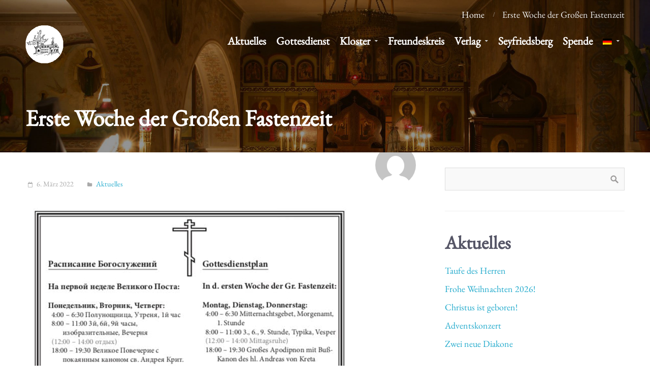

--- FILE ---
content_type: text/html; charset=UTF-8
request_url: https://hiobmon.org/erste-woche-der-grossen-fastenzeit-2/
body_size: 16673
content:
<!DOCTYPE html>
<html lang="de-DE">
<head>  
    <title>Erste Woche der Großen Fastenzeit &#8211; Hiobmon</title>
<meta name='robots' content='max-image-preview:large' />
<link rel="alternate" hreflang="de" href="https://hiobmon.org/erste-woche-der-grossen-fastenzeit-2/" />
<link rel="alternate" hreflang="ru" href="https://hiobmon.org/ru/erste-woche-der-grossen-fastenzeit-2/" />
<link rel="alternate" hreflang="x-default" href="https://hiobmon.org/erste-woche-der-grossen-fastenzeit-2/" />
<link rel='dns-prefetch' href='//js.stripe.com' />
<link rel="alternate" type="application/rss+xml" title="Hiobmon &raquo; Feed" href="https://hiobmon.org/feed/" />
<link id='omgf-preload-0' rel='preload' href='//hiobmon.org/wp-content/uploads/omgf/omgf-stylesheet-93/eb-garamond-italic-latin-ext.woff2?ver=1666363359' as='font' type='font/woff2' crossorigin />
<link id='omgf-preload-1' rel='preload' href='//hiobmon.org/wp-content/uploads/omgf/omgf-stylesheet-93/eb-garamond-italic-latin.woff2?ver=1666363359' as='font' type='font/woff2' crossorigin />
<link id='omgf-preload-2' rel='preload' href='//hiobmon.org/wp-content/uploads/omgf/omgf-stylesheet-93/eb-garamond-normal-latin-ext.woff2?ver=1666363359' as='font' type='font/woff2' crossorigin />
<link id='omgf-preload-3' rel='preload' href='//hiobmon.org/wp-content/uploads/omgf/omgf-stylesheet-93/eb-garamond-normal-latin.woff2?ver=1666363359' as='font' type='font/woff2' crossorigin />
<link rel="alternate" title="oEmbed (JSON)" type="application/json+oembed" href="https://hiobmon.org/wp-json/oembed/1.0/embed?url=https%3A%2F%2Fhiobmon.org%2Ferste-woche-der-grossen-fastenzeit-2%2F" />
<link rel="alternate" title="oEmbed (XML)" type="text/xml+oembed" href="https://hiobmon.org/wp-json/oembed/1.0/embed?url=https%3A%2F%2Fhiobmon.org%2Ferste-woche-der-grossen-fastenzeit-2%2F&#038;format=xml" />
<style id='wp-img-auto-sizes-contain-inline-css' type='text/css'>
img:is([sizes=auto i],[sizes^="auto," i]){contain-intrinsic-size:3000px 1500px}
/*# sourceURL=wp-img-auto-sizes-contain-inline-css */
</style>
<link rel='stylesheet' id='pt-cv-public-style-css' href='https://hiobmon.org/wp-content/plugins/content-views-query-and-display-post-page/public/assets/css/cv.css?ver=4.2.1' type='text/css' media='all' />
<style id='wp-emoji-styles-inline-css' type='text/css'>

	img.wp-smiley, img.emoji {
		display: inline !important;
		border: none !important;
		box-shadow: none !important;
		height: 1em !important;
		width: 1em !important;
		margin: 0 0.07em !important;
		vertical-align: -0.1em !important;
		background: none !important;
		padding: 0 !important;
	}
/*# sourceURL=wp-emoji-styles-inline-css */
</style>
<link rel='stylesheet' id='wp-block-library-css' href='https://hiobmon.org/wp-includes/css/dist/block-library/style.min.css?ver=6.9' type='text/css' media='all' />
<style id='wp-block-heading-inline-css' type='text/css'>
h1:where(.wp-block-heading).has-background,h2:where(.wp-block-heading).has-background,h3:where(.wp-block-heading).has-background,h4:where(.wp-block-heading).has-background,h5:where(.wp-block-heading).has-background,h6:where(.wp-block-heading).has-background{padding:1.25em 2.375em}h1.has-text-align-left[style*=writing-mode]:where([style*=vertical-lr]),h1.has-text-align-right[style*=writing-mode]:where([style*=vertical-rl]),h2.has-text-align-left[style*=writing-mode]:where([style*=vertical-lr]),h2.has-text-align-right[style*=writing-mode]:where([style*=vertical-rl]),h3.has-text-align-left[style*=writing-mode]:where([style*=vertical-lr]),h3.has-text-align-right[style*=writing-mode]:where([style*=vertical-rl]),h4.has-text-align-left[style*=writing-mode]:where([style*=vertical-lr]),h4.has-text-align-right[style*=writing-mode]:where([style*=vertical-rl]),h5.has-text-align-left[style*=writing-mode]:where([style*=vertical-lr]),h5.has-text-align-right[style*=writing-mode]:where([style*=vertical-rl]),h6.has-text-align-left[style*=writing-mode]:where([style*=vertical-lr]),h6.has-text-align-right[style*=writing-mode]:where([style*=vertical-rl]){rotate:180deg}
/*# sourceURL=https://hiobmon.org/wp-includes/blocks/heading/style.min.css */
</style>
<style id='wp-block-latest-posts-inline-css' type='text/css'>
.wp-block-latest-posts{box-sizing:border-box}.wp-block-latest-posts.alignleft{margin-right:2em}.wp-block-latest-posts.alignright{margin-left:2em}.wp-block-latest-posts.wp-block-latest-posts__list{list-style:none}.wp-block-latest-posts.wp-block-latest-posts__list li{clear:both;overflow-wrap:break-word}.wp-block-latest-posts.is-grid{display:flex;flex-wrap:wrap}.wp-block-latest-posts.is-grid li{margin:0 1.25em 1.25em 0;width:100%}@media (min-width:600px){.wp-block-latest-posts.columns-2 li{width:calc(50% - .625em)}.wp-block-latest-posts.columns-2 li:nth-child(2n){margin-right:0}.wp-block-latest-posts.columns-3 li{width:calc(33.33333% - .83333em)}.wp-block-latest-posts.columns-3 li:nth-child(3n){margin-right:0}.wp-block-latest-posts.columns-4 li{width:calc(25% - .9375em)}.wp-block-latest-posts.columns-4 li:nth-child(4n){margin-right:0}.wp-block-latest-posts.columns-5 li{width:calc(20% - 1em)}.wp-block-latest-posts.columns-5 li:nth-child(5n){margin-right:0}.wp-block-latest-posts.columns-6 li{width:calc(16.66667% - 1.04167em)}.wp-block-latest-posts.columns-6 li:nth-child(6n){margin-right:0}}:root :where(.wp-block-latest-posts.is-grid){padding:0}:root :where(.wp-block-latest-posts.wp-block-latest-posts__list){padding-left:0}.wp-block-latest-posts__post-author,.wp-block-latest-posts__post-date{display:block;font-size:.8125em}.wp-block-latest-posts__post-excerpt,.wp-block-latest-posts__post-full-content{margin-bottom:1em;margin-top:.5em}.wp-block-latest-posts__featured-image a{display:inline-block}.wp-block-latest-posts__featured-image img{height:auto;max-width:100%;width:auto}.wp-block-latest-posts__featured-image.alignleft{float:left;margin-right:1em}.wp-block-latest-posts__featured-image.alignright{float:right;margin-left:1em}.wp-block-latest-posts__featured-image.aligncenter{margin-bottom:1em;text-align:center}
/*# sourceURL=https://hiobmon.org/wp-includes/blocks/latest-posts/style.min.css */
</style>
<style id='wp-block-group-inline-css' type='text/css'>
.wp-block-group{box-sizing:border-box}:where(.wp-block-group.wp-block-group-is-layout-constrained){position:relative}
/*# sourceURL=https://hiobmon.org/wp-includes/blocks/group/style.min.css */
</style>
<link rel='stylesheet' id='wc-blocks-style-css' href='https://hiobmon.org/wp-content/plugins/woocommerce/assets/client/blocks/wc-blocks.css?ver=wc-10.4.3' type='text/css' media='all' />
<style id='global-styles-inline-css' type='text/css'>
:root{--wp--preset--aspect-ratio--square: 1;--wp--preset--aspect-ratio--4-3: 4/3;--wp--preset--aspect-ratio--3-4: 3/4;--wp--preset--aspect-ratio--3-2: 3/2;--wp--preset--aspect-ratio--2-3: 2/3;--wp--preset--aspect-ratio--16-9: 16/9;--wp--preset--aspect-ratio--9-16: 9/16;--wp--preset--color--black: #000000;--wp--preset--color--cyan-bluish-gray: #abb8c3;--wp--preset--color--white: #ffffff;--wp--preset--color--pale-pink: #f78da7;--wp--preset--color--vivid-red: #cf2e2e;--wp--preset--color--luminous-vivid-orange: #ff6900;--wp--preset--color--luminous-vivid-amber: #fcb900;--wp--preset--color--light-green-cyan: #7bdcb5;--wp--preset--color--vivid-green-cyan: #00d084;--wp--preset--color--pale-cyan-blue: #8ed1fc;--wp--preset--color--vivid-cyan-blue: #0693e3;--wp--preset--color--vivid-purple: #9b51e0;--wp--preset--gradient--vivid-cyan-blue-to-vivid-purple: linear-gradient(135deg,rgb(6,147,227) 0%,rgb(155,81,224) 100%);--wp--preset--gradient--light-green-cyan-to-vivid-green-cyan: linear-gradient(135deg,rgb(122,220,180) 0%,rgb(0,208,130) 100%);--wp--preset--gradient--luminous-vivid-amber-to-luminous-vivid-orange: linear-gradient(135deg,rgb(252,185,0) 0%,rgb(255,105,0) 100%);--wp--preset--gradient--luminous-vivid-orange-to-vivid-red: linear-gradient(135deg,rgb(255,105,0) 0%,rgb(207,46,46) 100%);--wp--preset--gradient--very-light-gray-to-cyan-bluish-gray: linear-gradient(135deg,rgb(238,238,238) 0%,rgb(169,184,195) 100%);--wp--preset--gradient--cool-to-warm-spectrum: linear-gradient(135deg,rgb(74,234,220) 0%,rgb(151,120,209) 20%,rgb(207,42,186) 40%,rgb(238,44,130) 60%,rgb(251,105,98) 80%,rgb(254,248,76) 100%);--wp--preset--gradient--blush-light-purple: linear-gradient(135deg,rgb(255,206,236) 0%,rgb(152,150,240) 100%);--wp--preset--gradient--blush-bordeaux: linear-gradient(135deg,rgb(254,205,165) 0%,rgb(254,45,45) 50%,rgb(107,0,62) 100%);--wp--preset--gradient--luminous-dusk: linear-gradient(135deg,rgb(255,203,112) 0%,rgb(199,81,192) 50%,rgb(65,88,208) 100%);--wp--preset--gradient--pale-ocean: linear-gradient(135deg,rgb(255,245,203) 0%,rgb(182,227,212) 50%,rgb(51,167,181) 100%);--wp--preset--gradient--electric-grass: linear-gradient(135deg,rgb(202,248,128) 0%,rgb(113,206,126) 100%);--wp--preset--gradient--midnight: linear-gradient(135deg,rgb(2,3,129) 0%,rgb(40,116,252) 100%);--wp--preset--font-size--small: 13px;--wp--preset--font-size--medium: 20px;--wp--preset--font-size--large: 36px;--wp--preset--font-size--x-large: 42px;--wp--preset--spacing--20: 0.44rem;--wp--preset--spacing--30: 0.67rem;--wp--preset--spacing--40: 1rem;--wp--preset--spacing--50: 1.5rem;--wp--preset--spacing--60: 2.25rem;--wp--preset--spacing--70: 3.38rem;--wp--preset--spacing--80: 5.06rem;--wp--preset--shadow--natural: 6px 6px 9px rgba(0, 0, 0, 0.2);--wp--preset--shadow--deep: 12px 12px 50px rgba(0, 0, 0, 0.4);--wp--preset--shadow--sharp: 6px 6px 0px rgba(0, 0, 0, 0.2);--wp--preset--shadow--outlined: 6px 6px 0px -3px rgb(255, 255, 255), 6px 6px rgb(0, 0, 0);--wp--preset--shadow--crisp: 6px 6px 0px rgb(0, 0, 0);}:where(.is-layout-flex){gap: 0.5em;}:where(.is-layout-grid){gap: 0.5em;}body .is-layout-flex{display: flex;}.is-layout-flex{flex-wrap: wrap;align-items: center;}.is-layout-flex > :is(*, div){margin: 0;}body .is-layout-grid{display: grid;}.is-layout-grid > :is(*, div){margin: 0;}:where(.wp-block-columns.is-layout-flex){gap: 2em;}:where(.wp-block-columns.is-layout-grid){gap: 2em;}:where(.wp-block-post-template.is-layout-flex){gap: 1.25em;}:where(.wp-block-post-template.is-layout-grid){gap: 1.25em;}.has-black-color{color: var(--wp--preset--color--black) !important;}.has-cyan-bluish-gray-color{color: var(--wp--preset--color--cyan-bluish-gray) !important;}.has-white-color{color: var(--wp--preset--color--white) !important;}.has-pale-pink-color{color: var(--wp--preset--color--pale-pink) !important;}.has-vivid-red-color{color: var(--wp--preset--color--vivid-red) !important;}.has-luminous-vivid-orange-color{color: var(--wp--preset--color--luminous-vivid-orange) !important;}.has-luminous-vivid-amber-color{color: var(--wp--preset--color--luminous-vivid-amber) !important;}.has-light-green-cyan-color{color: var(--wp--preset--color--light-green-cyan) !important;}.has-vivid-green-cyan-color{color: var(--wp--preset--color--vivid-green-cyan) !important;}.has-pale-cyan-blue-color{color: var(--wp--preset--color--pale-cyan-blue) !important;}.has-vivid-cyan-blue-color{color: var(--wp--preset--color--vivid-cyan-blue) !important;}.has-vivid-purple-color{color: var(--wp--preset--color--vivid-purple) !important;}.has-black-background-color{background-color: var(--wp--preset--color--black) !important;}.has-cyan-bluish-gray-background-color{background-color: var(--wp--preset--color--cyan-bluish-gray) !important;}.has-white-background-color{background-color: var(--wp--preset--color--white) !important;}.has-pale-pink-background-color{background-color: var(--wp--preset--color--pale-pink) !important;}.has-vivid-red-background-color{background-color: var(--wp--preset--color--vivid-red) !important;}.has-luminous-vivid-orange-background-color{background-color: var(--wp--preset--color--luminous-vivid-orange) !important;}.has-luminous-vivid-amber-background-color{background-color: var(--wp--preset--color--luminous-vivid-amber) !important;}.has-light-green-cyan-background-color{background-color: var(--wp--preset--color--light-green-cyan) !important;}.has-vivid-green-cyan-background-color{background-color: var(--wp--preset--color--vivid-green-cyan) !important;}.has-pale-cyan-blue-background-color{background-color: var(--wp--preset--color--pale-cyan-blue) !important;}.has-vivid-cyan-blue-background-color{background-color: var(--wp--preset--color--vivid-cyan-blue) !important;}.has-vivid-purple-background-color{background-color: var(--wp--preset--color--vivid-purple) !important;}.has-black-border-color{border-color: var(--wp--preset--color--black) !important;}.has-cyan-bluish-gray-border-color{border-color: var(--wp--preset--color--cyan-bluish-gray) !important;}.has-white-border-color{border-color: var(--wp--preset--color--white) !important;}.has-pale-pink-border-color{border-color: var(--wp--preset--color--pale-pink) !important;}.has-vivid-red-border-color{border-color: var(--wp--preset--color--vivid-red) !important;}.has-luminous-vivid-orange-border-color{border-color: var(--wp--preset--color--luminous-vivid-orange) !important;}.has-luminous-vivid-amber-border-color{border-color: var(--wp--preset--color--luminous-vivid-amber) !important;}.has-light-green-cyan-border-color{border-color: var(--wp--preset--color--light-green-cyan) !important;}.has-vivid-green-cyan-border-color{border-color: var(--wp--preset--color--vivid-green-cyan) !important;}.has-pale-cyan-blue-border-color{border-color: var(--wp--preset--color--pale-cyan-blue) !important;}.has-vivid-cyan-blue-border-color{border-color: var(--wp--preset--color--vivid-cyan-blue) !important;}.has-vivid-purple-border-color{border-color: var(--wp--preset--color--vivid-purple) !important;}.has-vivid-cyan-blue-to-vivid-purple-gradient-background{background: var(--wp--preset--gradient--vivid-cyan-blue-to-vivid-purple) !important;}.has-light-green-cyan-to-vivid-green-cyan-gradient-background{background: var(--wp--preset--gradient--light-green-cyan-to-vivid-green-cyan) !important;}.has-luminous-vivid-amber-to-luminous-vivid-orange-gradient-background{background: var(--wp--preset--gradient--luminous-vivid-amber-to-luminous-vivid-orange) !important;}.has-luminous-vivid-orange-to-vivid-red-gradient-background{background: var(--wp--preset--gradient--luminous-vivid-orange-to-vivid-red) !important;}.has-very-light-gray-to-cyan-bluish-gray-gradient-background{background: var(--wp--preset--gradient--very-light-gray-to-cyan-bluish-gray) !important;}.has-cool-to-warm-spectrum-gradient-background{background: var(--wp--preset--gradient--cool-to-warm-spectrum) !important;}.has-blush-light-purple-gradient-background{background: var(--wp--preset--gradient--blush-light-purple) !important;}.has-blush-bordeaux-gradient-background{background: var(--wp--preset--gradient--blush-bordeaux) !important;}.has-luminous-dusk-gradient-background{background: var(--wp--preset--gradient--luminous-dusk) !important;}.has-pale-ocean-gradient-background{background: var(--wp--preset--gradient--pale-ocean) !important;}.has-electric-grass-gradient-background{background: var(--wp--preset--gradient--electric-grass) !important;}.has-midnight-gradient-background{background: var(--wp--preset--gradient--midnight) !important;}.has-small-font-size{font-size: var(--wp--preset--font-size--small) !important;}.has-medium-font-size{font-size: var(--wp--preset--font-size--medium) !important;}.has-large-font-size{font-size: var(--wp--preset--font-size--large) !important;}.has-x-large-font-size{font-size: var(--wp--preset--font-size--x-large) !important;}
/*# sourceURL=global-styles-inline-css */
</style>

<style id='classic-theme-styles-inline-css' type='text/css'>
/*! This file is auto-generated */
.wp-block-button__link{color:#fff;background-color:#32373c;border-radius:9999px;box-shadow:none;text-decoration:none;padding:calc(.667em + 2px) calc(1.333em + 2px);font-size:1.125em}.wp-block-file__button{background:#32373c;color:#fff;text-decoration:none}
/*# sourceURL=/wp-includes/css/classic-themes.min.css */
</style>
<link rel='stylesheet' id='contact-form-7-css' href='https://hiobmon.org/wp-content/plugins/contact-form-7/includes/css/styles.css?ver=6.1.4' type='text/css' media='all' />
<link rel='stylesheet' id='fontawesome-css' href='https://hiobmon.org/wp-content/plugins/cpo-companion/assets/css/fontawesome.css?ver=6.9' type='text/css' media='all' />
<link rel='stylesheet' id='cpo-companion-style-css' href='https://hiobmon.org/wp-content/plugins/cpo-companion/assets/css/style.css?ver=6.9' type='text/css' media='all' />
<link rel='stylesheet' id='wpedon-css' href='https://hiobmon.org/wp-content/plugins/easy-paypal-donation/assets/css/wpedon.css?ver=1.5.3' type='text/css' media='all' />
<link rel='stylesheet' id='font-style-Roboto-css' href='https://hiobmon.org/wp-content/plugins/tk-google-fonts/includes//resources/my-fonts/Roboto/Roboto.css?ver=1.0' type='text/css' media='all' />
<link rel='stylesheet' id='font-style-Open+Sans-css' href='https://hiobmon.org/wp-content/plugins/tk-google-fonts/includes//resources/my-fonts/Open+Sans/Open+Sans.css?ver=1.0' type='text/css' media='all' />
<link rel='stylesheet' id='font-style-EB+Garamond-css' href='https://hiobmon.org/wp-content/plugins/tk-google-fonts/includes//resources/my-fonts/EB+Garamond/EB+Garamond.css?ver=1.0' type='text/css' media='all' />
<link rel='stylesheet' id='wdpgk_front_style-css' href='https://hiobmon.org/wp-content/plugins/woo-donations-pro/assets/css/wdpgk_front_style.css?ver=1.7' type='text/css' media='all' />
<link rel='stylesheet' id='woocommerce-layout-css' href='https://hiobmon.org/wp-content/plugins/woocommerce/assets/css/woocommerce-layout.css?ver=10.4.3' type='text/css' media='all' />
<link rel='stylesheet' id='woocommerce-smallscreen-css' href='https://hiobmon.org/wp-content/plugins/woocommerce/assets/css/woocommerce-smallscreen.css?ver=10.4.3' type='text/css' media='only screen and (max-width: 768px)' />
<link rel='stylesheet' id='woocommerce-general-css' href='https://hiobmon.org/wp-content/plugins/woocommerce/assets/css/woocommerce.css?ver=10.4.3' type='text/css' media='all' />
<style id='woocommerce-inline-inline-css' type='text/css'>
.woocommerce form .form-row .required { visibility: visible; }
/*# sourceURL=woocommerce-inline-inline-css */
</style>
<link rel='stylesheet' id='wpml-menu-item-0-css' href='https://hiobmon.org/wp-content/plugins/sitepress-multilingual-cms/templates/language-switchers/menu-item/style.min.css?ver=1' type='text/css' media='all' />
<link rel='stylesheet' id='cpotheme-base-css' href='https://hiobmon.org/wp-content/themes/brilliance_pro/core/css/base.css?ver=6.9' type='text/css' media='all' />
<link rel='stylesheet' id='cpotheme-main-css' href='https://hiobmon.org/wp-content/themes/brilliance_pro/style.css?ver=6.9' type='text/css' media='all' />
<link rel='stylesheet' id='cpotheme-fontawesome-css' href='https://hiobmon.org/wp-content/themes/brilliance_pro/core/css/icon-fontawesome.css?ver=6.9' type='text/css' media='all' />
<script type="text/javascript" src="https://hiobmon.org/wp-includes/js/dist/hooks.min.js?ver=dd5603f07f9220ed27f1" id="wp-hooks-js"></script>
<script type="text/javascript" src="https://hiobmon.org/wp-includes/js/jquery/jquery.min.js?ver=3.7.1" id="jquery-core-js"></script>
<script type="text/javascript" src="https://hiobmon.org/wp-includes/js/jquery/jquery-migrate.min.js?ver=3.4.1" id="jquery-migrate-js"></script>
<script type="text/javascript" id="say-what-js-js-extra">
/* <![CDATA[ */
var say_what_data = {"replacements":{"https://neu.hiobmon.org/aktuelles/|Read More|Read More":"weiter.."}};
//# sourceURL=say-what-js-js-extra
/* ]]> */
</script>
<script type="text/javascript" src="https://hiobmon.org/wp-content/plugins/say-what/assets/build/frontend.js?ver=fd31684c45e4d85aeb4e" id="say-what-js-js"></script>
<script type="text/javascript" src="https://hiobmon.org/wp-content/plugins/woo-donations-pro/assets/js/wdpgk_front_script.js?ver=1.7" id="wdpgk_donation_script-js"></script>
<script type="text/javascript" src="https://hiobmon.org/wp-content/plugins/woocommerce/assets/js/jquery-blockui/jquery.blockUI.min.js?ver=2.7.0-wc.10.4.3" id="wc-jquery-blockui-js" defer="defer" data-wp-strategy="defer"></script>
<script type="text/javascript" id="wc-add-to-cart-js-extra">
/* <![CDATA[ */
var wc_add_to_cart_params = {"ajax_url":"/wp-admin/admin-ajax.php","wc_ajax_url":"/?wc-ajax=%%endpoint%%","i18n_view_cart":"Warenkorb anzeigen","cart_url":"https://hiobmon.org/ru/warenkorb/","is_cart":"","cart_redirect_after_add":"no"};
//# sourceURL=wc-add-to-cart-js-extra
/* ]]> */
</script>
<script type="text/javascript" src="https://hiobmon.org/wp-content/plugins/woocommerce/assets/js/frontend/add-to-cart.min.js?ver=10.4.3" id="wc-add-to-cart-js" defer="defer" data-wp-strategy="defer"></script>
<script type="text/javascript" src="https://hiobmon.org/wp-content/plugins/woocommerce/assets/js/js-cookie/js.cookie.min.js?ver=2.1.4-wc.10.4.3" id="wc-js-cookie-js" defer="defer" data-wp-strategy="defer"></script>
<script type="text/javascript" id="woocommerce-js-extra">
/* <![CDATA[ */
var woocommerce_params = {"ajax_url":"/wp-admin/admin-ajax.php","wc_ajax_url":"/?wc-ajax=%%endpoint%%","i18n_password_show":"Passwort anzeigen","i18n_password_hide":"Passwort ausblenden"};
//# sourceURL=woocommerce-js-extra
/* ]]> */
</script>
<script type="text/javascript" src="https://hiobmon.org/wp-content/plugins/woocommerce/assets/js/frontend/woocommerce.min.js?ver=10.4.3" id="woocommerce-js" defer="defer" data-wp-strategy="defer"></script>
<script type="text/javascript" src="https://hiobmon.org/wp-content/themes/brilliance_pro/core/scripts/html5-min.js?ver=6.9" id="cpotheme_html5-js"></script>
<link rel="https://api.w.org/" href="https://hiobmon.org/wp-json/" /><link rel="alternate" title="JSON" type="application/json" href="https://hiobmon.org/wp-json/wp/v2/posts/4859" /><link rel="EditURI" type="application/rsd+xml" title="RSD" href="https://hiobmon.org/xmlrpc.php?rsd" />
<link rel="canonical" href="https://hiobmon.org/erste-woche-der-grossen-fastenzeit-2/" />
<link rel='shortlink' href='https://hiobmon.org/?p=4859' />
<meta name="generator" content="WPML ver:4.8.4 stt:3,45;" />
    <style>
        .wdpgk_donation_modal { background: #ffffff !important;}.wdpgk-modal-dialog{ background:#ffffff !important};    </style>
<link type="image/x-icon" href="https://hiobmon.org/wp-content/uploads/2021/10/cross.png" rel="icon" /><meta name="viewport" content="width=device-width, initial-scale=1.0, maximum-scale=1.0, user-scalable=0"/>
<link rel="pingback" href="https://hiobmon.org/xmlrpc.php"/>
<meta charset="UTF-8"/>
	<noscript><style>.woocommerce-product-gallery{ opacity: 1 !important; }</style></noscript>
	<style type="text/css">.saboxplugin-wrap{-webkit-box-sizing:border-box;-moz-box-sizing:border-box;-ms-box-sizing:border-box;box-sizing:border-box;border:1px solid #eee;width:100%;clear:both;display:block;overflow:hidden;word-wrap:break-word;position:relative}.saboxplugin-wrap .saboxplugin-gravatar{float:left;padding:0 20px 20px 20px}.saboxplugin-wrap .saboxplugin-gravatar img{max-width:100px;height:auto;border-radius:0;}.saboxplugin-wrap .saboxplugin-authorname{font-size:18px;line-height:1;margin:20px 0 0 20px;display:block}.saboxplugin-wrap .saboxplugin-authorname a{text-decoration:none}.saboxplugin-wrap .saboxplugin-authorname a:focus{outline:0}.saboxplugin-wrap .saboxplugin-desc{display:block;margin:5px 20px}.saboxplugin-wrap .saboxplugin-desc a{text-decoration:underline}.saboxplugin-wrap .saboxplugin-desc p{margin:5px 0 12px}.saboxplugin-wrap .saboxplugin-web{margin:0 20px 15px;text-align:left}.saboxplugin-wrap .sab-web-position{text-align:right}.saboxplugin-wrap .saboxplugin-web a{color:#ccc;text-decoration:none}.saboxplugin-wrap .saboxplugin-socials{position:relative;display:block;background:#fcfcfc;padding:5px;border-top:1px solid #eee}.saboxplugin-wrap .saboxplugin-socials a svg{width:20px;height:20px}.saboxplugin-wrap .saboxplugin-socials a svg .st2{fill:#fff; transform-origin:center center;}.saboxplugin-wrap .saboxplugin-socials a svg .st1{fill:rgba(0,0,0,.3)}.saboxplugin-wrap .saboxplugin-socials a:hover{opacity:.8;-webkit-transition:opacity .4s;-moz-transition:opacity .4s;-o-transition:opacity .4s;transition:opacity .4s;box-shadow:none!important;-webkit-box-shadow:none!important}.saboxplugin-wrap .saboxplugin-socials .saboxplugin-icon-color{box-shadow:none;padding:0;border:0;-webkit-transition:opacity .4s;-moz-transition:opacity .4s;-o-transition:opacity .4s;transition:opacity .4s;display:inline-block;color:#fff;font-size:0;text-decoration:inherit;margin:5px;-webkit-border-radius:0;-moz-border-radius:0;-ms-border-radius:0;-o-border-radius:0;border-radius:0;overflow:hidden}.saboxplugin-wrap .saboxplugin-socials .saboxplugin-icon-grey{text-decoration:inherit;box-shadow:none;position:relative;display:-moz-inline-stack;display:inline-block;vertical-align:middle;zoom:1;margin:10px 5px;color:#444;fill:#444}.clearfix:after,.clearfix:before{content:' ';display:table;line-height:0;clear:both}.ie7 .clearfix{zoom:1}.saboxplugin-socials.sabox-colored .saboxplugin-icon-color .sab-twitch{border-color:#38245c}.saboxplugin-socials.sabox-colored .saboxplugin-icon-color .sab-behance{border-color:#003eb0}.saboxplugin-socials.sabox-colored .saboxplugin-icon-color .sab-deviantart{border-color:#036824}.saboxplugin-socials.sabox-colored .saboxplugin-icon-color .sab-digg{border-color:#00327c}.saboxplugin-socials.sabox-colored .saboxplugin-icon-color .sab-dribbble{border-color:#ba1655}.saboxplugin-socials.sabox-colored .saboxplugin-icon-color .sab-facebook{border-color:#1e2e4f}.saboxplugin-socials.sabox-colored .saboxplugin-icon-color .sab-flickr{border-color:#003576}.saboxplugin-socials.sabox-colored .saboxplugin-icon-color .sab-github{border-color:#264874}.saboxplugin-socials.sabox-colored .saboxplugin-icon-color .sab-google{border-color:#0b51c5}.saboxplugin-socials.sabox-colored .saboxplugin-icon-color .sab-html5{border-color:#902e13}.saboxplugin-socials.sabox-colored .saboxplugin-icon-color .sab-instagram{border-color:#1630aa}.saboxplugin-socials.sabox-colored .saboxplugin-icon-color .sab-linkedin{border-color:#00344f}.saboxplugin-socials.sabox-colored .saboxplugin-icon-color .sab-pinterest{border-color:#5b040e}.saboxplugin-socials.sabox-colored .saboxplugin-icon-color .sab-reddit{border-color:#992900}.saboxplugin-socials.sabox-colored .saboxplugin-icon-color .sab-rss{border-color:#a43b0a}.saboxplugin-socials.sabox-colored .saboxplugin-icon-color .sab-sharethis{border-color:#5d8420}.saboxplugin-socials.sabox-colored .saboxplugin-icon-color .sab-soundcloud{border-color:#995200}.saboxplugin-socials.sabox-colored .saboxplugin-icon-color .sab-spotify{border-color:#0f612c}.saboxplugin-socials.sabox-colored .saboxplugin-icon-color .sab-stackoverflow{border-color:#a95009}.saboxplugin-socials.sabox-colored .saboxplugin-icon-color .sab-steam{border-color:#006388}.saboxplugin-socials.sabox-colored .saboxplugin-icon-color .sab-user_email{border-color:#b84e05}.saboxplugin-socials.sabox-colored .saboxplugin-icon-color .sab-tumblr{border-color:#10151b}.saboxplugin-socials.sabox-colored .saboxplugin-icon-color .sab-twitter{border-color:#0967a0}.saboxplugin-socials.sabox-colored .saboxplugin-icon-color .sab-vimeo{border-color:#0d7091}.saboxplugin-socials.sabox-colored .saboxplugin-icon-color .sab-windows{border-color:#003f71}.saboxplugin-socials.sabox-colored .saboxplugin-icon-color .sab-whatsapp{border-color:#003f71}.saboxplugin-socials.sabox-colored .saboxplugin-icon-color .sab-wordpress{border-color:#0f3647}.saboxplugin-socials.sabox-colored .saboxplugin-icon-color .sab-yahoo{border-color:#14002d}.saboxplugin-socials.sabox-colored .saboxplugin-icon-color .sab-youtube{border-color:#900}.saboxplugin-socials.sabox-colored .saboxplugin-icon-color .sab-xing{border-color:#000202}.saboxplugin-socials.sabox-colored .saboxplugin-icon-color .sab-mixcloud{border-color:#2475a0}.saboxplugin-socials.sabox-colored .saboxplugin-icon-color .sab-vk{border-color:#243549}.saboxplugin-socials.sabox-colored .saboxplugin-icon-color .sab-medium{border-color:#00452c}.saboxplugin-socials.sabox-colored .saboxplugin-icon-color .sab-quora{border-color:#420e00}.saboxplugin-socials.sabox-colored .saboxplugin-icon-color .sab-meetup{border-color:#9b181c}.saboxplugin-socials.sabox-colored .saboxplugin-icon-color .sab-goodreads{border-color:#000}.saboxplugin-socials.sabox-colored .saboxplugin-icon-color .sab-snapchat{border-color:#999700}.saboxplugin-socials.sabox-colored .saboxplugin-icon-color .sab-500px{border-color:#00557f}.saboxplugin-socials.sabox-colored .saboxplugin-icon-color .sab-mastodont{border-color:#185886}.sabox-plus-item{margin-bottom:20px}@media screen and (max-width:480px){.saboxplugin-wrap{text-align:center}.saboxplugin-wrap .saboxplugin-gravatar{float:none;padding:20px 0;text-align:center;margin:0 auto;display:block}.saboxplugin-wrap .saboxplugin-gravatar img{float:none;display:inline-block;display:-moz-inline-stack;vertical-align:middle;zoom:1}.saboxplugin-wrap .saboxplugin-desc{margin:0 10px 20px;text-align:center}.saboxplugin-wrap .saboxplugin-authorname{text-align:center;margin:10px 0 20px}}body .saboxplugin-authorname a,body .saboxplugin-authorname a:hover{box-shadow:none;-webkit-box-shadow:none}a.sab-profile-edit{font-size:16px!important;line-height:1!important}.sab-edit-settings a,a.sab-profile-edit{color:#0073aa!important;box-shadow:none!important;-webkit-box-shadow:none!important}.sab-edit-settings{margin-right:15px;position:absolute;right:0;z-index:2;bottom:10px;line-height:20px}.sab-edit-settings i{margin-left:5px}.saboxplugin-socials{line-height:1!important}.rtl .saboxplugin-wrap .saboxplugin-gravatar{float:right}.rtl .saboxplugin-wrap .saboxplugin-authorname{display:flex;align-items:center}.rtl .saboxplugin-wrap .saboxplugin-authorname .sab-profile-edit{margin-right:10px}.rtl .sab-edit-settings{right:auto;left:0}img.sab-custom-avatar{max-width:75px;}.saboxplugin-wrap {margin-top:0px; margin-bottom:0px; padding: 0px 0px }.saboxplugin-wrap .saboxplugin-authorname {font-size:18px; line-height:25px;}.saboxplugin-wrap .saboxplugin-desc p, .saboxplugin-wrap .saboxplugin-desc {font-size:14px !important; line-height:21px !important;}.saboxplugin-wrap .saboxplugin-web {font-size:14px;}.saboxplugin-wrap .saboxplugin-socials a svg {width:18px;height:18px;}</style>	<style type="text/css">
		body {
						font-size:1.125em;
			
						font-family:'Open Sans';
			font-weight:400;
			
						color:#6a6c77;
					}


				.button, .button:link, .button:visited,
		input[type=submit],
		.tp-caption {
			font-family:'Open Sans';
			font-weight:400;
		}
		

		h1, h2, h3, h4, h5, h6, .heading, .header .title {
						font-family:'Open Sans';
			font-weight:700;
						color:#555566;		}


		.widget-title {
			color:#555566;		}


		.menu-main li a {
						font-family:'Open Sans';
			font-weight:700;
						color:#ffffff;		}

		.menu-mobile li a {
						font-family:'Open Sans';
			font-weight:700;
									color:#6a6c77;
					}


				a:link, a:visited { color:#22aacc; }
		a:hover, a:focus { color:#22aacc; }
		

				.primary-color { color:#933c01; }
		.primary-color-bg { background-color:#933c01; }
		.primary-color-border { border-color:#933c01; }
		.menu-item.menu-highlight > a { background-color:#933c01; }
		.tp-caption.primary_color_background { background:#933c01; }
		.tp-caption.primary_color_text{ color:#933c01; }
		.widget_nav_menu a .menu-icon { color:#933c01; }
		.menu-main li a:focus, .menu-main li ul a:focus { color:#933c01 !important; }
		.button, .button:link, .button:visited, input[type=submit] { background-color:#933c01; }
		.button:hover, input[type=submit]:hover, .button:focus, input[type=submit]:focus { background-color:#933c01; }
		::selection  { color:#fff; background-color:#933c01; }
		::-moz-selection { color:#fff; background-color:#933c01; }

		
				.secondary-color { color:#444444; }
		.secondary-color-bg { background-color:#444444; }
		.secondary-color-border { border-color:#444444; }
		.tp-caption.secondary_color_background { background:#444444; }
		.tp-caption.secondary_color_text{ color:#444444; }
		

				.slider-slides { height:700px; }
			</style>
	<style type="text/css">
				.service .service-icon:link,
		.service .service-icon:visited,
		.footermenu .menu-footer > li > a,
		.menu-main .current_page_ancestor > a,
		.menu-main .current-menu-item > a { color:#933c01; }
		.menu-portfolio .current-cat a,
		.pagination .current { background-color:#933c01; }
		    </style>
	<link rel="icon" href="https://hiobmon.org/wp-content/uploads/2021/09/cropped-logo-1-32x32.png" sizes="32x32" />
<link rel="icon" href="https://hiobmon.org/wp-content/uploads/2021/09/cropped-logo-1-192x192.png" sizes="192x192" />
<link rel="apple-touch-icon" href="https://hiobmon.org/wp-content/uploads/2021/09/cropped-logo-1-180x180.png" />
<meta name="msapplication-TileImage" content="https://hiobmon.org/wp-content/uploads/2021/09/cropped-logo-1-270x270.png" />
		<style type="text/css" id="wp-custom-css">
			#header {
	background: url(https://neu.hiobmon.org/wp-content/uploads/2021/12/cropped-cover_image-1.jpg) !important;
}
.blog #header {
	height: 200px;
}
.subfooter .container .row{
	display:flex;
	flex-wrap:wrap;

	justify-content: space-between;
}
.subfooter .container .row .col3{
	min-width: fit-content;
	width: 30%;
}
.subfooter .container .row .column {
	margin-right: 0;
}
.footer-col{
	display:inline-block;
	min-width:300px;
}
.subfooter .container .row:after {
    display: none;
}		</style>
			<style type="text/css">
							</style>

		<!--MailerLite Subscription Popup
	 <script>
		(function(w,d,e,u,f,l,n){w[f]=w[f]||function(){(w[f].q=w[f].q||[])
		.push(arguments);},l=d.createElement(e),l.async=1,l.src=u,
		n=d.getElementsByTagName(e)[0],n.parentNode.insertBefore(l,n);})
		(window,document,'script','https://assets.mailerlite.com/js/universal.js','ml');
		ml('account', '1108849');
	</script>
 -->
	<!-- Elfsight Popup | Konferenz PopUp -->
<script src="https://elfsightcdn.com/platform.js" async></script>

<link rel='stylesheet' id='cpotheme-font-open-sans:700-css' href='https://hiobmon.org/wp-content/uploads/fonts/6735927c8116c8475682b37b57caebad/font.css?v=1666383618' type='text/css' media='all' />
<link rel='stylesheet' id='cpotheme-font-open-sans-css' href='https://hiobmon.org/wp-content/uploads/fonts/47dab3cf66de2133d1a4ffa1c74661e3/font.css?v=1666383630' type='text/css' media='all' />
</head>

<body class="wp-singular post-template-default single single-post postid-4859 single-format-standard wp-theme-brilliance_pro theme-brilliance_pro woocommerce-no-js  sidebar-right header-normal title-normal footer-normal modula-best-grid-gallery">
<div class="elfsight-app-3ea17419-fb84-436b-9e02-59716e477f38" data-elfsight-app-lazy></div>
	<div class="outer" id="top">
				<div class="wrapper">
			<div id="topbar" class="topbar secondary-color-bg dark">
				<div class="container">
					<div id="shopping-cart" class="shopping-cart"><div class="cart-title"><span class="woocommerce-Price-amount amount"><bdi>0,00&nbsp;<span class="woocommerce-Price-currencySymbol">&euro;</span></bdi></span></div><div class="cart_list cart-list"><div class="woocommerce widget_shopping_cart"><div class="widget_shopping_cart_content"></div></div></div></div><div id="languages" class="languages"><div class="language-active" id="language-active-de"><img src="https://hiobmon.org/wp-content/plugins/sitepress-multilingual-cms/res/flags/de.png" alt="de"> Deutsch</div><div class="language-list"><a class="language-item" href="https://hiobmon.org/ru/erste-woche-der-grossen-fastenzeit-2/" id="language-switch-ru"><img src="https://hiobmon.org/wp-content/plugins/sitepress-multilingual-cms/res/flags/ru.png" alt="ru"> Русский</a><a class="language-item" href="https://hiobmon.org/erste-woche-der-grossen-fastenzeit-2/" id="language-switch-de"><img src="https://hiobmon.org/wp-content/plugins/sitepress-multilingual-cms/res/flags/de.png" alt="de"> Deutsch</a></div></div><div id="social" class="social"></div>					<div class="clear"></div>
				</div>
			</div>
			<header id="header" class="header  header-opaque" style="background-image:url(https://neu.hiobmon.org/wp-content/uploads/2021/12/cropped-cover_image-1.jpg);">
				<div class="header-wrapper secondary-color-bg">
					<div class="container">
						<div id="logo" class="logo"><a class="site-logo" href="https://hiobmon.org"><img src="https://hiobmon.org/wp-content/uploads/2021/09/logo-1.png" alt="Hiobmon" style="width:75px;"/></a><span class="title site-title hidden"><a href="https://hiobmon.org">Hiobmon</a></span></div><button id="menu-mobile-open" class=" menu-mobile-open menu-mobile-toggle"></button><ul id="menu-main" class="menu-main"><li id="menu-item-2737" class="menu-item menu-item-type-post_type menu-item-object-page menu-normal"><a href="https://hiobmon.org/aktuelles/"><span class="menu-link"><span class="menu-title">Aktuelles</span></span></a></li>
<li id="menu-item-2742" class="menu-item menu-item-type-post_type menu-item-object-page menu-normal"><a href="https://hiobmon.org/gottesdienste/"><span class="menu-link"><span class="menu-title">Gottesdienst</span></span></a></li>
<li id="menu-item-2745" class="menu-item menu-item-type-post_type menu-item-object-page menu-item-has-children has_children has-children menu-normal"><a href="https://hiobmon.org/kloster/"><span class="menu-link"><span class="menu-title">Kloster</span></span></a>
<ul class="sub-menu">
	<li id="menu-item-2741" class="menu-item menu-item-type-post_type menu-item-object-page menu-normal"><a href="https://hiobmon.org/kloster/geschichte/"><span class="menu-link"><span class="menu-title">Geschichte</span></span></a></li>
	<li id="menu-item-2747" class="menu-item menu-item-type-post_type menu-item-object-page menu-normal"><a href="https://hiobmon.org/kloster/neues_zuhause_de/"><span class="menu-link"><span class="menu-title">Neues Zuhause</span></span></a></li>
	<li id="menu-item-2743" class="menu-item menu-item-type-post_type menu-item-object-page menu-normal"><a href="https://hiobmon.org/kloster/hl-hiob-von-pocaev/"><span class="menu-link"><span class="menu-title">Hl. Hiob von Pocaev</span></span></a></li>
	<li id="menu-item-2753" class="menu-item menu-item-type-post_type menu-item-object-page menu-normal"><a href="https://hiobmon.org/kloster/werkstaette_de/"><span class="menu-link"><span class="menu-title">Werkstätte</span></span></a></li>
</ul>
</li>
<li id="menu-item-2739" class="menu-item menu-item-type-post_type menu-item-object-page menu-normal"><a href="https://hiobmon.org/freundeskreis/"><span class="menu-link"><span class="menu-title">Freundeskreis</span></span></a></li>
<li id="menu-item-2752" class="menu-item menu-item-type-post_type menu-item-object-page menu-item-has-children has_children has-children menu-normal"><a href="https://hiobmon.org/verlag/"><span class="menu-link"><span class="menu-title">Verlag</span></span></a>
<ul class="sub-menu">
	<li id="menu-item-5923" class="menu-item menu-item-type-post_type menu-item-object-page menu-normal"><a href="https://hiobmon.org/verlag/katalog/"><span class="menu-link"><span class="menu-title">Katalog</span></span></a></li>
</ul>
</li>
<li id="menu-item-8205" class="menu-item menu-item-type-custom menu-item-object-custom menu-normal"><a target="_blank" href="https://subscribepage.io/hiobmon_de"><span class="menu-link"><span class="menu-title">Seyfriedsberg</span></span></a></li>
<li id="menu-item-2750" class="menu-item menu-item-type-post_type menu-item-object-page menu-normal"><a href="https://hiobmon.org/spende/"><span class="menu-link"><span class="menu-title">Spende</span></span></a></li>
<li id="menu-item-wpml-ls-277-de" class="menu-item wpml-ls-slot-277 wpml-ls-item wpml-ls-item-de wpml-ls-current-language wpml-ls-menu-item wpml-ls-first-item menu-item-type-wpml_ls_menu_item menu-item-object-wpml_ls_menu_item menu-item-has-children has_children has-children"><a href="https://hiobmon.org/erste-woche-der-grossen-fastenzeit-2/"><span class="menu-link"><span class="menu-title"><img
            class="wpml-ls-flag"
            src="https://hiobmon.org/wp-content/plugins/sitepress-multilingual-cms/res/flags/de.png"
            alt="Deutsch"
            width=18
            height=12
    /></span></span></a>
<ul class="sub-menu">
	<li id="menu-item-wpml-ls-277-ru" class="menu-item wpml-ls-slot-277 wpml-ls-item wpml-ls-item-ru wpml-ls-menu-item wpml-ls-last-item menu-item-type-wpml_ls_menu_item menu-item-object-wpml_ls_menu_item"><a title="Zu Russisch wechseln" href="https://hiobmon.org/ru/erste-woche-der-grossen-fastenzeit-2/"><span class="menu-link"><span class="menu-title"><img
            class="wpml-ls-flag"
            src="https://hiobmon.org/wp-content/plugins/sitepress-multilingual-cms/res/flags/ru.png"
            alt="Russisch"
            width=18
            height=12
    /></span></span></a></li>
</ul>
</li>
</ul>						<div class='clear'></div>
					</div>
				</div>
				

<section id="pagetitle" class="pagetitle dark secondary-color-bg">
	<div class="container">
		<h1 class="pagetitle-title heading">Erste Woche der Großen Fastenzeit</h1><div id="breadcrumb" class="breadcrumb"><a class="breadcrumb-link" href="https://hiobmon.org">Home</a><span class='breadcrumb-separator'></span><span class='breadcrumb-title'>Erste Woche der Großen Fastenzeit</span>
</div>	</div>
</section>

			</header>
			<button  id="menu-mobile-close" class="menu-mobile-close menu-mobile-toggle"></button><ul id="menu-mobile" class="menu-mobile"><li id="menu-item-2737" class="menu-item menu-item-type-post_type menu-item-object-page menu-normal"><a href="https://hiobmon.org/aktuelles/"><span class="menu-link"><span class="menu-title">Aktuelles</span></span></a></li>
<li id="menu-item-2742" class="menu-item menu-item-type-post_type menu-item-object-page menu-normal"><a href="https://hiobmon.org/gottesdienste/"><span class="menu-link"><span class="menu-title">Gottesdienst</span></span></a></li>
<li id="menu-item-2745" class="menu-item menu-item-type-post_type menu-item-object-page menu-item-has-children has_children has-children menu-normal"><a href="https://hiobmon.org/kloster/"><span class="menu-link"><span class="menu-title">Kloster</span></span></a>
<ul class="sub-menu">
	<li id="menu-item-2741" class="menu-item menu-item-type-post_type menu-item-object-page menu-normal"><a href="https://hiobmon.org/kloster/geschichte/"><span class="menu-link"><span class="menu-title">Geschichte</span></span></a></li>
	<li id="menu-item-2747" class="menu-item menu-item-type-post_type menu-item-object-page menu-normal"><a href="https://hiobmon.org/kloster/neues_zuhause_de/"><span class="menu-link"><span class="menu-title">Neues Zuhause</span></span></a></li>
	<li id="menu-item-2743" class="menu-item menu-item-type-post_type menu-item-object-page menu-normal"><a href="https://hiobmon.org/kloster/hl-hiob-von-pocaev/"><span class="menu-link"><span class="menu-title">Hl. Hiob von Pocaev</span></span></a></li>
	<li id="menu-item-2753" class="menu-item menu-item-type-post_type menu-item-object-page menu-normal"><a href="https://hiobmon.org/kloster/werkstaette_de/"><span class="menu-link"><span class="menu-title">Werkstätte</span></span></a></li>
</ul>
</li>
<li id="menu-item-2739" class="menu-item menu-item-type-post_type menu-item-object-page menu-normal"><a href="https://hiobmon.org/freundeskreis/"><span class="menu-link"><span class="menu-title">Freundeskreis</span></span></a></li>
<li id="menu-item-2752" class="menu-item menu-item-type-post_type menu-item-object-page menu-item-has-children has_children has-children menu-normal"><a href="https://hiobmon.org/verlag/"><span class="menu-link"><span class="menu-title">Verlag</span></span></a>
<ul class="sub-menu">
	<li id="menu-item-5923" class="menu-item menu-item-type-post_type menu-item-object-page menu-normal"><a href="https://hiobmon.org/verlag/katalog/"><span class="menu-link"><span class="menu-title">Katalog</span></span></a></li>
</ul>
</li>
<li id="menu-item-8205" class="menu-item menu-item-type-custom menu-item-object-custom menu-normal"><a target="_blank" href="https://subscribepage.io/hiobmon_de"><span class="menu-link"><span class="menu-title">Seyfriedsberg</span></span></a></li>
<li id="menu-item-2750" class="menu-item menu-item-type-post_type menu-item-object-page menu-normal"><a href="https://hiobmon.org/spende/"><span class="menu-link"><span class="menu-title">Spende</span></span></a></li>
<li id="menu-item-wpml-ls-277-de" class="menu-item wpml-ls-slot-277 wpml-ls-item wpml-ls-item-de wpml-ls-current-language wpml-ls-menu-item wpml-ls-first-item menu-item-type-wpml_ls_menu_item menu-item-object-wpml_ls_menu_item menu-item-has-children has_children has-children"><a href="https://hiobmon.org/erste-woche-der-grossen-fastenzeit-2/"><span class="menu-link"><span class="menu-title"><img
            class="wpml-ls-flag"
            src="https://hiobmon.org/wp-content/plugins/sitepress-multilingual-cms/res/flags/de.png"
            alt="Deutsch"
            width=18
            height=12
    /></span></span></a>
<ul class="sub-menu">
	<li id="menu-item-wpml-ls-277-ru" class="menu-item wpml-ls-slot-277 wpml-ls-item wpml-ls-item-ru wpml-ls-menu-item wpml-ls-last-item menu-item-type-wpml_ls_menu_item menu-item-object-wpml_ls_menu_item"><a title="Zu Russisch wechseln" href="https://hiobmon.org/ru/erste-woche-der-grossen-fastenzeit-2/"><span class="menu-link"><span class="menu-title"><img
            class="wpml-ls-flag"
            src="https://hiobmon.org/wp-content/plugins/sitepress-multilingual-cms/res/flags/ru.png"
            alt="Russisch"
            width=18
            height=12
    /></span></span></a></li>
</ul>
</li>
</ul>			<div class="clear"></div>
<div id="main" class="main">
	<div class="container">
		<section id="content" class="content">
									<article class="post-4859 post type-post status-publish format-standard hentry category-main_de" id="post-4859"> 
	<div class="post-image">
				
	</div>	
	
	<div class="post-body">
				<a href="https://hiobmon.org/author/iov-admin/" class="post-author">
			<img alt='' src='https://secure.gravatar.com/avatar/ebeb4aa955095c9aee77dbde06b9925d7997f7c098bcee8e4762bd3756fee7e1?s=160&#038;d=mm&#038;r=g' srcset='https://secure.gravatar.com/avatar/ebeb4aa955095c9aee77dbde06b9925d7997f7c098bcee8e4762bd3756fee7e1?s=320&#038;d=mm&#038;r=g 2x' class='avatar avatar-160 photo' height='160' width='160' decoding='async'/>		</a>
				
				<div class="post-byline">
			<div class="post-date">6. März 2022</div>			<div class="post-category"><a href="https://hiobmon.org/category/main_de/" rel="category tag">Aktuelles</a></div>								</div>
		
		<div class="post-content">
			<p><img fetchpriority="high" decoding="async" class="alignnone size-full wp-image-4862" src="https://hiobmon.org/wp-content/uploads/2022/03/Velikij_Post_1-Nedelja-1.jpg" alt="" width="640" height="918" srcset="https://hiobmon.org/wp-content/uploads/2022/03/Velikij_Post_1-Nedelja-1.jpg 640w, https://hiobmon.org/wp-content/uploads/2022/03/Velikij_Post_1-Nedelja-1-209x300.jpg 209w, https://hiobmon.org/wp-content/uploads/2022/03/Velikij_Post_1-Nedelja-1-600x861.jpg 600w" sizes="(max-width: 640px) 100vw, 640px" /></p>
<div class="saboxplugin-wrap" itemtype="http://schema.org/Person" itemscope itemprop="author"><div class="saboxplugin-tab"><div class="saboxplugin-gravatar"><img alt='Iov-admin' src='https://secure.gravatar.com/avatar/ebeb4aa955095c9aee77dbde06b9925d7997f7c098bcee8e4762bd3756fee7e1?s=100&#038;d=mm&#038;r=g' srcset='https://secure.gravatar.com/avatar/ebeb4aa955095c9aee77dbde06b9925d7997f7c098bcee8e4762bd3756fee7e1?s=200&#038;d=mm&#038;r=g 2x' class='avatar avatar-100 photo' height='100' width='100' itemprop="image"/></div><div class="saboxplugin-authorname"><a href="https://hiobmon.org/author/iov-admin/" class="vcard author" rel="author"><span class="fn">Iov-admin</span></a></div><div class="saboxplugin-desc"><div itemprop="description"></div></div><div class="clearfix"></div></div></div>		</div>
				<div class="post-tags"></div>			</div>
	<div class="clear"></div>
</article>														</section>
		
<aside id="sidebar" class="sidebar sidebar-primary">
	<div id="search-1" class="widget widget_search"><form role="search" method="get" id="searchform" class="searchform" action="https://hiobmon.org/">
				<div>
					<label class="screen-reader-text" for="s">Suche nach:</label>
					<input type="text" value="" name="s" id="s" />
					<input type="submit" id="searchsubmit" value="Suchen" />
				</div>
			</form></div><div id="block-3" class="widget widget_block"><div class="wp-block-group"><div class="wp-block-group__inner-container is-layout-flow wp-block-group-is-layout-flow"><h2 class="wp-block-heading">Aktuelles</h2><ul class="wp-block-latest-posts__list wp-block-latest-posts"><li><a class="wp-block-latest-posts__post-title" href="https://hiobmon.org/taufe-des-herren/">Taufe des Herren</a></li>
<li><a class="wp-block-latest-posts__post-title" href="https://hiobmon.org/frohe-weihnachten-2026/">Frohe Weihnachten 2026!</a></li>
<li><a class="wp-block-latest-posts__post-title" href="https://hiobmon.org/christus-ist-geboren-4/">Christus ist geboren!</a></li>
<li><a class="wp-block-latest-posts__post-title" href="https://hiobmon.org/adventskonzert/">Adventskonzert</a></li>
<li><a class="wp-block-latest-posts__post-title" href="https://hiobmon.org/zwei-neue-diakone/">Zwei neue Diakone</a></li>
</ul></div></div></div><div id="custom_html-4" class="widget_text widget widget_custom_html"><div class="widget-title heading">NEUES ZUHAUSE</div><div class="textwidget custom-html-widget"><a href="https://hiobmon.org/neues_zuhause_de/" target="_blank" ><img src="https://hiobmon.org/wp-content/uploads/2021/10/Bildschirmfoto-2020-09-13-um-14.22.33-768x432.png" width="100%" alt="Neues Zuhause"></a>

<h5>Unser Umzugsprojekt - <a href="https://hiobmon.org/neues_zuhause_de/" target="_blank" > 
	weiterlesen ...</a></h5></div></div><div id="custom_html-2" class="widget_text widget widget_custom_html"><div class="widget-title heading">Unterstützen Sie uns</div><div class="textwidget custom-html-widget"><style>
        .wpedon-container .wpedon-select,
        .wpedon-container .wpedon-input {
            width: 171px;
            min-width: 171px;
            max-width: 171px;
        }
    </style><div class='wpedon-container wpedon-align-left'><form target='_blank' action='https://www.paypal.com/cgi-bin/webscr' method='post' class='wpedon-form'><input type='hidden' name='cmd' value='_donations' /><input type='hidden' name='business' value='spenden@hiobmon.org' /><input type='hidden' name='currency_code' value='EUR' /><input type='hidden' name='notify_url' value='https://hiobmon.org/wp-admin/admin-post.php?action=add_wpedon_button_ipn'><input type='hidden' name='lc' value='de_DE'><input type='hidden' name='bn' value='WPPlugin_SP'><input type='hidden' name='return' value='' /><input type='hidden' name='cancel_return' value='' /><input class='wpedon_paypalbuttonimage' type='image' src='https://www.paypal.com/de_DE/DE/i/btn/btn_donateCC_LG.gif' border='0' name='submit' alt='Make your payments with PayPal. It is free, secure, effective.' style='border: none;'><img alt='' border='0' style='border:none;display:none;' src='https://www.paypal.com/de_DE/i/scr/pixel.gif' width='1' height='1'><input type='hidden' name='amount' id='amount_cb90b1f9cb30db6b24b4f8501a6ed689' value='' /><input type='hidden' name='price' id='price_cb90b1f9cb30db6b24b4f8501a6ed689' value='' /><input type='hidden' name='item_number' value='' /><input type='hidden' name='item_name' value='Spende' /><input type='hidden' name='name' value='Spende' /><input type='hidden' name='custom' value='2403'><input type='hidden' name='no_shipping' value='1'><input type='hidden' name='no_note' value='1'><input type='hidden' name='currency_code' value='EUR'></form></div></div></div></aside>


		<div class="clear"></div>
	</div>
</div>

						
			<section id="subfooter" class="subfooter">
	<div class="container">
		<div class="row"><div class="column col3 "><div class="subfooter-column"><div id="custom_html-7" class="widget_text widget widget_custom_html"><div class="textwidget custom-html-widget"><a class="footer-col" href="https://hiobmon.org/kontakt">Kontakt</a></div></div></div></div><div class="column col3 "><div class="subfooter-column"><div id="custom_html-10" class="widget_text widget widget_custom_html"><div class="textwidget custom-html-widget"><a class="footer-col" href="https://hiobmon.org/impressum">Impressum</a></div></div></div></div><div class="column col3 "><div class="subfooter-column"><div id="custom_html-13" class="widget_text widget widget_custom_html"><div class="textwidget custom-html-widget"><div class="ml-embedded" data-form="hvmYsS"></div>
</div></div></div></div></div><div class="clear"></div>	</div>
</section>			
						<footer id="footer" class="footer secondary-color-bg dark">
				<div class="container">
					<!-- /* <div class="footer-content">&copy; Hiobmon 2026. Theme designed by <a href="http://www.cpothemes.com">CPOThemes</a>.</div> */-->
					Copyright ©2025, Kloster des heiligen Hiob
				</div>
			</footer>
						<div class="clear"></div>
		</div><!-- wrapper -->
			</div><!-- outer -->
	<script type="speculationrules">
{"prefetch":[{"source":"document","where":{"and":[{"href_matches":"/*"},{"not":{"href_matches":["/wp-*.php","/wp-admin/*","/wp-content/uploads/*","/wp-content/*","/wp-content/plugins/*","/wp-content/themes/brilliance_pro/*","/*\\?(.+)"]}},{"not":{"selector_matches":"a[rel~=\"nofollow\"]"}},{"not":{"selector_matches":".no-prefetch, .no-prefetch a"}}]},"eagerness":"conservative"}]}
</script>
    <div class="wdpgk-common-popup" >
        <div class="wdpgk-modal-dialog">
            <div class="wdpgk-modal-content">
                <div class="wdpgk-popup-title">
                    <button type="button" class="wdpgk-close-popup" data-dismiss="modal">&times;</button>
                </div>
                <div class="wdpgk-contact-form">
                    <div class="wdpgk_donation_content" >
            <h2>Donation</h2>
            
            <div class="wdpgk_display_option"> <span class="cur_syambols">&euro;</span> <input type="text" name="donation-price" class="wdpgk_donation wdpgk_donation_text" placeholder="Ex.100"></div>
            
            <div class="wdpgk_display_option wdpgk_campaign_option"></div>
            
            <div class="wdpgk_button_loader">
        <button type="button" class="button wdpgk_add_donation" data-product-id="5930" data-product-url="https://hiobmon.org/ru/warenkorb/">Add Donation</button>
        <input type="hidden" name="wdpgk_free_amt" value="" class="wdpgk_free_amt" data-min-amt="" data-max-amt="">
        <input type="hidden" name="wdpgk_ajax_url" value="https://hiobmon.org/wp-admin/admin-ajax.php" class="wdpgk_ajax_url">
        <img src="https://hiobmon.org/wp-content/plugins/woo-donations-pro/assets/images/ajax-loader.gif" class="wdpgk_loader wdpgk_loader_img">
        </div>
            <div class="wdpgk_error_front"></div>
        </div>                </div>
            </div>
        </div>
    </div>
    	<script type='text/javascript'>
		(function () {
			var c = document.body.className;
			c = c.replace(/woocommerce-no-js/, 'woocommerce-js');
			document.body.className = c;
		})();
	</script>
	<script type="text/javascript" src="https://hiobmon.org/wp-includes/js/dist/i18n.min.js?ver=c26c3dc7bed366793375" id="wp-i18n-js"></script>
<script type="text/javascript" id="wp-i18n-js-after">
/* <![CDATA[ */
wp.i18n.setLocaleData( { 'text direction\u0004ltr': [ 'ltr' ] } );
//# sourceURL=wp-i18n-js-after
/* ]]> */
</script>
<script type="text/javascript" src="https://hiobmon.org/wp-content/plugins/contact-form-7/includes/swv/js/index.js?ver=6.1.4" id="swv-js"></script>
<script type="text/javascript" id="contact-form-7-js-translations">
/* <![CDATA[ */
( function( domain, translations ) {
	var localeData = translations.locale_data[ domain ] || translations.locale_data.messages;
	localeData[""].domain = domain;
	wp.i18n.setLocaleData( localeData, domain );
} )( "contact-form-7", {"translation-revision-date":"2025-10-26 03:28:49+0000","generator":"GlotPress\/4.0.3","domain":"messages","locale_data":{"messages":{"":{"domain":"messages","plural-forms":"nplurals=2; plural=n != 1;","lang":"de"},"This contact form is placed in the wrong place.":["Dieses Kontaktformular wurde an der falschen Stelle platziert."],"Error:":["Fehler:"]}},"comment":{"reference":"includes\/js\/index.js"}} );
//# sourceURL=contact-form-7-js-translations
/* ]]> */
</script>
<script type="text/javascript" id="contact-form-7-js-before">
/* <![CDATA[ */
var wpcf7 = {
    "api": {
        "root": "https:\/\/hiobmon.org\/wp-json\/",
        "namespace": "contact-form-7\/v1"
    }
};
//# sourceURL=contact-form-7-js-before
/* ]]> */
</script>
<script type="text/javascript" src="https://hiobmon.org/wp-content/plugins/contact-form-7/includes/js/index.js?ver=6.1.4" id="contact-form-7-js"></script>
<script type="text/javascript" id="pt-cv-content-views-script-js-extra">
/* <![CDATA[ */
var PT_CV_PUBLIC = {"_prefix":"pt-cv-","page_to_show":"5","_nonce":"b3055aeb8f","is_admin":"","is_mobile":"","ajaxurl":"https://hiobmon.org/wp-admin/admin-ajax.php","lang":"de","loading_image_src":"[data-uri]"};
var PT_CV_PAGINATION = {"first":"\u00ab","prev":"\u2039","next":"\u203a","last":"\u00bb","goto_first":"Gehe zur ersten Seite","goto_prev":"Gehe zur vorherigen Seite","goto_next":"Gehe zur n\u00e4chsten Seite","goto_last":"Gehe zur letzten Seite","current_page":"Aktuelle Seite ist","goto_page":"Seite aufrufen"};
//# sourceURL=pt-cv-content-views-script-js-extra
/* ]]> */
</script>
<script type="text/javascript" src="https://hiobmon.org/wp-content/plugins/content-views-query-and-display-post-page/public/assets/js/cv.js?ver=4.2.1" id="pt-cv-content-views-script-js"></script>
<script type="text/javascript" src="https://js.stripe.com/v3/" id="stripe-js-js"></script>
<script type="text/javascript" id="wpedon-js-extra">
/* <![CDATA[ */
var wpedon = {"ajaxUrl":"https://hiobmon.org/wp-admin/admin-ajax.php","nonce":"efc430efda","opens":"2","cancel":"","return":""};
//# sourceURL=wpedon-js-extra
/* ]]> */
</script>
<script type="text/javascript" src="https://hiobmon.org/wp-content/plugins/easy-paypal-donation/assets/js/wpedon.js?ver=1.5.3" id="wpedon-js"></script>
<script type="text/javascript" src="https://hiobmon.org/wp-content/themes/brilliance_pro/core/scripts/core.js?ver=6.9" id="cpotheme_core-js"></script>
<script type="text/javascript" src="https://hiobmon.org/wp-content/plugins/woocommerce/assets/js/sourcebuster/sourcebuster.min.js?ver=10.4.3" id="sourcebuster-js-js"></script>
<script type="text/javascript" id="wc-order-attribution-js-extra">
/* <![CDATA[ */
var wc_order_attribution = {"params":{"lifetime":1.0e-5,"session":30,"base64":false,"ajaxurl":"https://hiobmon.org/wp-admin/admin-ajax.php","prefix":"wc_order_attribution_","allowTracking":true},"fields":{"source_type":"current.typ","referrer":"current_add.rf","utm_campaign":"current.cmp","utm_source":"current.src","utm_medium":"current.mdm","utm_content":"current.cnt","utm_id":"current.id","utm_term":"current.trm","utm_source_platform":"current.plt","utm_creative_format":"current.fmt","utm_marketing_tactic":"current.tct","session_entry":"current_add.ep","session_start_time":"current_add.fd","session_pages":"session.pgs","session_count":"udata.vst","user_agent":"udata.uag"}};
//# sourceURL=wc-order-attribution-js-extra
/* ]]> */
</script>
<script type="text/javascript" src="https://hiobmon.org/wp-content/plugins/woocommerce/assets/js/frontend/order-attribution.min.js?ver=10.4.3" id="wc-order-attribution-js"></script>
<script id="wp-emoji-settings" type="application/json">
{"baseUrl":"https://s.w.org/images/core/emoji/17.0.2/72x72/","ext":".png","svgUrl":"https://s.w.org/images/core/emoji/17.0.2/svg/","svgExt":".svg","source":{"concatemoji":"https://hiobmon.org/wp-includes/js/wp-emoji-release.min.js?ver=6.9"}}
</script>
<script type="module">
/* <![CDATA[ */
/*! This file is auto-generated */
const a=JSON.parse(document.getElementById("wp-emoji-settings").textContent),o=(window._wpemojiSettings=a,"wpEmojiSettingsSupports"),s=["flag","emoji"];function i(e){try{var t={supportTests:e,timestamp:(new Date).valueOf()};sessionStorage.setItem(o,JSON.stringify(t))}catch(e){}}function c(e,t,n){e.clearRect(0,0,e.canvas.width,e.canvas.height),e.fillText(t,0,0);t=new Uint32Array(e.getImageData(0,0,e.canvas.width,e.canvas.height).data);e.clearRect(0,0,e.canvas.width,e.canvas.height),e.fillText(n,0,0);const a=new Uint32Array(e.getImageData(0,0,e.canvas.width,e.canvas.height).data);return t.every((e,t)=>e===a[t])}function p(e,t){e.clearRect(0,0,e.canvas.width,e.canvas.height),e.fillText(t,0,0);var n=e.getImageData(16,16,1,1);for(let e=0;e<n.data.length;e++)if(0!==n.data[e])return!1;return!0}function u(e,t,n,a){switch(t){case"flag":return n(e,"\ud83c\udff3\ufe0f\u200d\u26a7\ufe0f","\ud83c\udff3\ufe0f\u200b\u26a7\ufe0f")?!1:!n(e,"\ud83c\udde8\ud83c\uddf6","\ud83c\udde8\u200b\ud83c\uddf6")&&!n(e,"\ud83c\udff4\udb40\udc67\udb40\udc62\udb40\udc65\udb40\udc6e\udb40\udc67\udb40\udc7f","\ud83c\udff4\u200b\udb40\udc67\u200b\udb40\udc62\u200b\udb40\udc65\u200b\udb40\udc6e\u200b\udb40\udc67\u200b\udb40\udc7f");case"emoji":return!a(e,"\ud83e\u1fac8")}return!1}function f(e,t,n,a){let r;const o=(r="undefined"!=typeof WorkerGlobalScope&&self instanceof WorkerGlobalScope?new OffscreenCanvas(300,150):document.createElement("canvas")).getContext("2d",{willReadFrequently:!0}),s=(o.textBaseline="top",o.font="600 32px Arial",{});return e.forEach(e=>{s[e]=t(o,e,n,a)}),s}function r(e){var t=document.createElement("script");t.src=e,t.defer=!0,document.head.appendChild(t)}a.supports={everything:!0,everythingExceptFlag:!0},new Promise(t=>{let n=function(){try{var e=JSON.parse(sessionStorage.getItem(o));if("object"==typeof e&&"number"==typeof e.timestamp&&(new Date).valueOf()<e.timestamp+604800&&"object"==typeof e.supportTests)return e.supportTests}catch(e){}return null}();if(!n){if("undefined"!=typeof Worker&&"undefined"!=typeof OffscreenCanvas&&"undefined"!=typeof URL&&URL.createObjectURL&&"undefined"!=typeof Blob)try{var e="postMessage("+f.toString()+"("+[JSON.stringify(s),u.toString(),c.toString(),p.toString()].join(",")+"));",a=new Blob([e],{type:"text/javascript"});const r=new Worker(URL.createObjectURL(a),{name:"wpTestEmojiSupports"});return void(r.onmessage=e=>{i(n=e.data),r.terminate(),t(n)})}catch(e){}i(n=f(s,u,c,p))}t(n)}).then(e=>{for(const n in e)a.supports[n]=e[n],a.supports.everything=a.supports.everything&&a.supports[n],"flag"!==n&&(a.supports.everythingExceptFlag=a.supports.everythingExceptFlag&&a.supports[n]);var t;a.supports.everythingExceptFlag=a.supports.everythingExceptFlag&&!a.supports.flag,a.supports.everything||((t=a.source||{}).concatemoji?r(t.concatemoji):t.wpemoji&&t.twemoji&&(r(t.twemoji),r(t.wpemoji)))});
//# sourceURL=https://hiobmon.org/wp-includes/js/wp-emoji-loader.min.js
/* ]]> */
</script>
</body>
</html>


--- FILE ---
content_type: text/css
request_url: https://hiobmon.org/wp-content/uploads/fonts/47dab3cf66de2133d1a4ffa1c74661e3/font.css?v=1666383630
body_size: 3111
content:
/*
 * Font file created by Local Google Fonts 0.18
 * Created: Fri, 21 Oct 2022 18:20:31 +0000
 * Handle: cpotheme-font-open-sans
*/

@font-face {
	font-family: 'Open Sans';
	font-style: normal;
	font-weight: 300;
	font-display: fallback;
	src: url('https://hiobmon.org/wp-content/uploads/fonts/47dab3cf66de2133d1a4ffa1c74661e3/open-sans-v34-latin-300.eot?v=1666376431');
	src: local(''),
		url('https://hiobmon.org/wp-content/uploads/fonts/47dab3cf66de2133d1a4ffa1c74661e3/open-sans-v34-latin-300.eot?v=1666376431#iefix') format('embedded-opentype'),
		url('https://hiobmon.org/wp-content/uploads/fonts/47dab3cf66de2133d1a4ffa1c74661e3/open-sans-v34-latin-300.woff2?v=1666376431') format('woff2'),
		url('https://hiobmon.org/wp-content/uploads/fonts/47dab3cf66de2133d1a4ffa1c74661e3/open-sans-v34-latin-300.woff?v=1666376431') format('woff'),
		url('https://hiobmon.org/wp-content/uploads/fonts/47dab3cf66de2133d1a4ffa1c74661e3/open-sans-v34-latin-300.ttf?v=1666376431') format('truetype'),
		url('https://hiobmon.org/wp-content/uploads/fonts/47dab3cf66de2133d1a4ffa1c74661e3/open-sans-v34-latin-300.svg?v=1666376431#OpenSans') format('svg');
}

@font-face {
	font-family: 'Open Sans';
	font-style: normal;
	font-weight: 400;
	font-display: fallback;
	src: url('https://hiobmon.org/wp-content/uploads/fonts/47dab3cf66de2133d1a4ffa1c74661e3/open-sans-v34-latin-regular.eot?v=1666376431');
	src: local(''),
		url('https://hiobmon.org/wp-content/uploads/fonts/47dab3cf66de2133d1a4ffa1c74661e3/open-sans-v34-latin-regular.eot?v=1666376431#iefix') format('embedded-opentype'),
		url('https://hiobmon.org/wp-content/uploads/fonts/47dab3cf66de2133d1a4ffa1c74661e3/open-sans-v34-latin-regular.woff2?v=1666376431') format('woff2'),
		url('https://hiobmon.org/wp-content/uploads/fonts/47dab3cf66de2133d1a4ffa1c74661e3/open-sans-v34-latin-regular.woff?v=1666376431') format('woff'),
		url('https://hiobmon.org/wp-content/uploads/fonts/47dab3cf66de2133d1a4ffa1c74661e3/open-sans-v34-latin-regular.ttf?v=1666376431') format('truetype'),
		url('https://hiobmon.org/wp-content/uploads/fonts/47dab3cf66de2133d1a4ffa1c74661e3/open-sans-v34-latin-regular.svg?v=1666376431#OpenSans') format('svg');
}

@font-face {
	font-family: 'Open Sans';
	font-style: normal;
	font-weight: 700;
	font-display: fallback;
	src: url('https://hiobmon.org/wp-content/uploads/fonts/47dab3cf66de2133d1a4ffa1c74661e3/open-sans-v34-latin-700.eot?v=1666376431');
	src: local(''),
		url('https://hiobmon.org/wp-content/uploads/fonts/47dab3cf66de2133d1a4ffa1c74661e3/open-sans-v34-latin-700.eot?v=1666376431#iefix') format('embedded-opentype'),
		url('https://hiobmon.org/wp-content/uploads/fonts/47dab3cf66de2133d1a4ffa1c74661e3/open-sans-v34-latin-700.woff2?v=1666376431') format('woff2'),
		url('https://hiobmon.org/wp-content/uploads/fonts/47dab3cf66de2133d1a4ffa1c74661e3/open-sans-v34-latin-700.woff?v=1666376431') format('woff'),
		url('https://hiobmon.org/wp-content/uploads/fonts/47dab3cf66de2133d1a4ffa1c74661e3/open-sans-v34-latin-700.ttf?v=1666376431') format('truetype'),
		url('https://hiobmon.org/wp-content/uploads/fonts/47dab3cf66de2133d1a4ffa1c74661e3/open-sans-v34-latin-700.svg?v=1666376431#OpenSans') format('svg');
}

